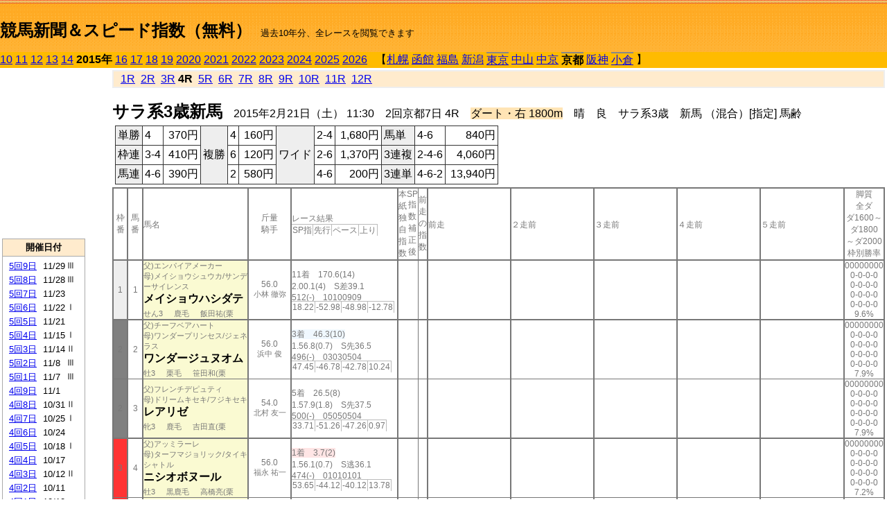

--- FILE ---
content_type: text/html; charset=Shift_JIS
request_url: http://jiro8.sakura.ne.jp/index2.php?code=1508020704
body_size: 30384
content:
<!DOCTYPE HTML PUBLIC "-//W3C//DTD HTML 4.01 Transitional//EN">

<html lang="ja">

<head>
<meta http-equiv="Content-Type" content="text/html; charset=Shift_JIS">
<META name="y_key" content="0b403f35a5bcfbbe">
<meta name="description" content="スピード指数、競馬新聞、出馬表、馬柱、先行指数、ペース指数、上がり指数、レース結果を無料で過去１０年分閲覧できます。西田式をベースに穴馬を予想でき的中率、回収率も高いコンピュータ馬券">
<meta name="keywords" content="競馬新聞,無料,スピード指数,出馬表,馬柱,予想,穴,西田式,過去,結果">
<LINK rel="stylesheet" type="text/css" href="style2.css">


<title>競馬新聞＆スピード指数（無料）</title>



<style type="text/css">
<!--
	@media print {
		.no_print {display:none;}
	}
	@page { margin-top: 20px; margin-bottom: 0px;}
-->
</style>

<script type="text/javascript">
<!--
function dbcl(row) {
	url = "index2.php?code=";
	window.open(url + row  ,"OpenWindow","");
}
//-->
</script>








</head>



<body bgcolor="#FFFFFF" leftmargin="0" topmargin="0" rightmargin="0" marginwidth="0" marginheight="0">



<table width='100%' border=0 cellspacing=0 cellpadding=0 background='top_back.gif' summary='馬柱' class='no_print'><tr><td height='75' valign='top' nowrap><b><font size='+2'><br><a href='https://jiro8.sakura.ne.jp/index.php' class=ca1>競馬新聞＆スピード指数（無料）</a></font></b><font size='-1'>　過去10年分、全レースを閲覧できます</font></td><td nowrap></td></table><table border=0 cellspacing=0 cellpadding=0 bgcolor='#ffbb00' summary='-' class='no_print'><tr><td nowrap><a href='https://jiro8.sakura.ne.jp/index2.php?code=1008020704'>10</a> <a href='https://jiro8.sakura.ne.jp/index2.php?code=1108020704'>11</a> <a href='https://jiro8.sakura.ne.jp/index2.php?code=1208020704'>12</a> <a href='https://jiro8.sakura.ne.jp/index2.php?code=1308020704'>13</a> <a href='https://jiro8.sakura.ne.jp/index2.php?code=1408020704'>14</a> <b>2015年</b> <a href='https://jiro8.sakura.ne.jp/index2.php?code=1608020704'>16</a> <a href='https://jiro8.sakura.ne.jp/index2.php?code=1708020704'>17</a> <a href='https://jiro8.sakura.ne.jp/index2.php?code=1808020704'>18</a> <a href='https://jiro8.sakura.ne.jp/index2.php?code=1908020704'>19</a> <a href='https://jiro8.sakura.ne.jp/index2.php?code=2008020704'>2020</a> <a href='https://jiro8.sakura.ne.jp/index2.php?code=2108020704'>2021</a> <a href='https://jiro8.sakura.ne.jp/index2.php?code=2208020704'>2022</a> <a href='https://jiro8.sakura.ne.jp/index2.php?code=2308020704'>2023</a> <a href='https://jiro8.sakura.ne.jp/index2.php?code=2408020704'>2024</a> <a href='https://jiro8.sakura.ne.jp/index2.php?code=2508020704'>2025</a> <a href='https://jiro8.sakura.ne.jp/index2.php?code=2608020704'>2026</a> </td><td align='left' nowrap width='100%'><table border=0 cellspacing=0 cellpadding=0 bordercolor='#ffbb00' summary='-'><tr><td>&nbsp;&nbsp;&nbsp;【</td><td nowrap><a href='https://jiro8.sakura.ne.jp/index2.php?code=1501999904'>札幌</a></td><td>&nbsp;</td><td nowrap><a href='https://jiro8.sakura.ne.jp/index2.php?code=1502999904'>函館</a></td><td>&nbsp;</td><td nowrap><a href='https://jiro8.sakura.ne.jp/index2.php?code=1503999904'>福島</a></td><td>&nbsp;</td><td nowrap><a href='https://jiro8.sakura.ne.jp/index2.php?code=1504999904'>新潟</a></td><td>&nbsp;</td><td nowrap class=c81><a href='https://jiro8.sakura.ne.jp/index2.php?code=1505010704'>東京</a></td><td>&nbsp;</td><td nowrap><a href='https://jiro8.sakura.ne.jp/index2.php?code=1506999904'>中山</a></td><td>&nbsp;</td><td nowrap><a href='https://jiro8.sakura.ne.jp/index2.php?code=1507999904'>中京</a></td><td>&nbsp;</td><td nowrap class=c81><b>京都</b></td><td>&nbsp;</td><td nowrap><a href='https://jiro8.sakura.ne.jp/index2.php?code=1509999904'>阪神</a></td><td>&nbsp;</td><td nowrap class=c81><a href='https://jiro8.sakura.ne.jp/index2.php?code=1510010504'>小倉</a></td><td>&nbsp;</td><td>】</td></tr></table></td><td align='right' nowrap></td></tr></table><table summary='-'><tr><TD valign='top'><TABLE width='120' cellspacing=0 cellpadding=0 border=0 summary='-' class='no_print'><tr><td>
<script async src="//pagead2.googlesyndication.com/pagead/js/adsbygoogle.js"></script>
<!-- 6 -->
<ins class="adsbygoogle"
     style="display:inline-block;width:120px;height:240px"
     data-ad-client="ca-pub-8377013184421915"
     data-ad-slot="2599712389"></ins>
<script>
(adsbygoogle = window.adsbygoogle || []).push({});
</script>

</td></tr><tr><td height='3'></td></tr></table><TABLE width='120' cellspacing=0 cellpadding=0 border=0 summary='-' class='no_print'><tr bgcolor='#AAAAAA'><td><TABLE width='100%' cellspacing='1' cellpadding='3' border='0' summary='-'><tr><td bgcolor='#FFEBCD' width='180' align='center'><b><font size=-1>開催日付</font></b></td></tr><TR><TD bgcolor='#FFFFFF'><table cellpadding='0' summary='-'><tr><td class=f21>&nbsp;<a href='https://jiro8.sakura.ne.jp/index2.php?code=1508050904'>5回9日</a></td><td class=f21>11/29</td><td class=f22>Ⅲ
</td></tr><tr><td class=f21>&nbsp;<a href='https://jiro8.sakura.ne.jp/index2.php?code=1508050804'>5回8日</a></td><td class=f21>11/28</td><td class=f22>Ⅲ
</td></tr><tr><td class=f21>&nbsp;<a href='https://jiro8.sakura.ne.jp/index2.php?code=1508050704'>5回7日</a></td><td class=f21>11/23</td><td class=f22>
</td></tr><tr><td class=f21>&nbsp;<a href='https://jiro8.sakura.ne.jp/index2.php?code=1508050604'>5回6日</a></td><td class=f21>11/22</td><td class=f22>Ⅰ
</td></tr><tr><td class=f21>&nbsp;<a href='https://jiro8.sakura.ne.jp/index2.php?code=1508050504'>5回5日</a></td><td class=f21>11/21</td><td class=f22>
</td></tr><tr><td class=f21>&nbsp;<a href='https://jiro8.sakura.ne.jp/index2.php?code=1508050404'>5回4日</a></td><td class=f21>11/15</td><td class=f22>Ⅰ
</td></tr><tr><td class=f21>&nbsp;<a href='https://jiro8.sakura.ne.jp/index2.php?code=1508050304'>5回3日</a></td><td class=f21>11/14</td><td class=f22>Ⅱ
</td></tr><tr><td class=f21>&nbsp;<a href='https://jiro8.sakura.ne.jp/index2.php?code=1508050204'>5回2日</a></td><td class=f21>11/8</td><td class=f22>Ⅲ
</td></tr><tr><td class=f21>&nbsp;<a href='https://jiro8.sakura.ne.jp/index2.php?code=1508050104'>5回1日</a></td><td class=f21>11/7</td><td class=f22>Ⅲ
</td></tr><tr><td class=f21>&nbsp;<a href='https://jiro8.sakura.ne.jp/index2.php?code=1508040904'>4回9日</a></td><td class=f21>11/1</td><td class=f22>
</td></tr><tr><td class=f21>&nbsp;<a href='https://jiro8.sakura.ne.jp/index2.php?code=1508040804'>4回8日</a></td><td class=f21>10/31</td><td class=f22>Ⅱ
</td></tr><tr><td class=f21>&nbsp;<a href='https://jiro8.sakura.ne.jp/index2.php?code=1508040704'>4回7日</a></td><td class=f21>10/25</td><td class=f22>Ⅰ
</td></tr><tr><td class=f21>&nbsp;<a href='https://jiro8.sakura.ne.jp/index2.php?code=1508040604'>4回6日</a></td><td class=f21>10/24</td><td class=f22>
</td></tr><tr><td class=f21>&nbsp;<a href='https://jiro8.sakura.ne.jp/index2.php?code=1508040504'>4回5日</a></td><td class=f21>10/18</td><td class=f22>Ⅰ
</td></tr><tr><td class=f21>&nbsp;<a href='https://jiro8.sakura.ne.jp/index2.php?code=1508040404'>4回4日</a></td><td class=f21>10/17</td><td class=f22>
</td></tr><tr><td class=f21>&nbsp;<a href='https://jiro8.sakura.ne.jp/index2.php?code=1508040304'>4回3日</a></td><td class=f21>10/12</td><td class=f22>Ⅱ
</td></tr><tr><td class=f21>&nbsp;<a href='https://jiro8.sakura.ne.jp/index2.php?code=1508040204'>4回2日</a></td><td class=f21>10/11</td><td class=f22>
</td></tr><tr><td class=f21>&nbsp;<a href='https://jiro8.sakura.ne.jp/index2.php?code=1508040104'>4回1日</a></td><td class=f21>10/10</td><td class=f22>
</td></tr><tr><td class=f21>&nbsp;<a href='https://jiro8.sakura.ne.jp/index2.php?code=1508031204'>3回12日</a></td><td class=f21>5/31</td><td class=f22>
</td></tr><tr><td class=f21>&nbsp;<a href='https://jiro8.sakura.ne.jp/index2.php?code=1508031104'>3回11日</a></td><td class=f21>5/30</td><td class=f22>Ⅱ
</td></tr><tr><td class=f21>&nbsp;<a href='https://jiro8.sakura.ne.jp/index2.php?code=1508031004'>3回10日</a></td><td class=f21>5/24</td><td class=f22>
</td></tr><tr><td class=f21>&nbsp;<a href='https://jiro8.sakura.ne.jp/index2.php?code=1508030904'>3回9日</a></td><td class=f21>5/23</td><td class=f22>Ⅲ
</td></tr><tr><td class=f21>&nbsp;<a href='https://jiro8.sakura.ne.jp/index2.php?code=1508030804'>3回8日</a></td><td class=f21>5/17</td><td class=f22>
</td></tr><tr><td class=f21>&nbsp;<a href='https://jiro8.sakura.ne.jp/index2.php?code=1508030704'>3回7日</a></td><td class=f21>5/16</td><td class=f22>
</td></tr><tr><td class=f21>&nbsp;<a href='https://jiro8.sakura.ne.jp/index2.php?code=1508030604'>3回6日</a></td><td class=f21>5/10</td><td class=f22>
</td></tr><tr><td class=f21>&nbsp;<a href='https://jiro8.sakura.ne.jp/index2.php?code=1508030504'>3回5日</a></td><td class=f21>5/9</td><td class=f22>Ⅱ
</td></tr><tr><td class=f21>&nbsp;<a href='https://jiro8.sakura.ne.jp/index2.php?code=1508030404'>3回4日</a></td><td class=f21>5/3</td><td class=f22>Ⅰ
</td></tr><tr><td class=f21>&nbsp;<a href='https://jiro8.sakura.ne.jp/index2.php?code=1508030304'>3回3日</a></td><td class=f21>5/2</td><td class=f22>
</td></tr><tr><td class=f21>&nbsp;<a href='https://jiro8.sakura.ne.jp/index2.php?code=1508030204'>3回2日</a></td><td class=f21>4/26</td><td class=f22>Ⅱ
</td></tr><tr><td class=f21>&nbsp;<a href='https://jiro8.sakura.ne.jp/index2.php?code=1508030104'>3回1日</a></td><td class=f21>4/25</td><td class=f22>
</td></tr><tr><td class=f21>&nbsp;<a href='https://jiro8.sakura.ne.jp/index2.php?code=1508020804'>2回8日</a></td><td class=f21>2/22</td><td class=f22>
</td></tr><tr><td class=f21>&nbsp;&nbsp;<b>2回7日</b></td><td class=f21>2/21</td><td class=f22>
</td></tr><tr><td class=f21>&nbsp;<a href='https://jiro8.sakura.ne.jp/index2.php?code=1508020604'>2回6日</a></td><td class=f21>2/15</td><td class=f22>Ⅱ
</td></tr><tr><td class=f21>&nbsp;<a href='https://jiro8.sakura.ne.jp/index2.php?code=1508020504'>2回5日</a></td><td class=f21>2/14</td><td class=f22>
</td></tr><tr><td class=f21>&nbsp;<a href='https://jiro8.sakura.ne.jp/index2.php?code=1508020404'>2回4日</a></td><td class=f21>2/8</td><td class=f22>Ⅲ
</td></tr><tr><td class=f21>&nbsp;<a href='https://jiro8.sakura.ne.jp/index2.php?code=1508020304'>2回3日</a></td><td class=f21>2/7</td><td class=f22>
</td></tr><tr><td class=f21>&nbsp;<a href='https://jiro8.sakura.ne.jp/index2.php?code=1508020204'>2回2日</a></td><td class=f21>2/1</td><td class=f22>Ⅲ
</td></tr><tr><td class=f21>&nbsp;<a href='https://jiro8.sakura.ne.jp/index2.php?code=1508020104'>2回1日</a></td><td class=f21>1/31</td><td class=f22>
</td></tr><tr><td class=f21>&nbsp;<a href='https://jiro8.sakura.ne.jp/index2.php?code=1508010904'>1回9日</a></td><td class=f21>1/25</td><td class=f22>
</td></tr><tr><td class=f21>&nbsp;<a href='https://jiro8.sakura.ne.jp/index2.php?code=1508010804'>1回8日</a></td><td class=f21>1/24</td><td class=f22>Ⅲ
</td></tr><tr><td class=f21>&nbsp;<a href='https://jiro8.sakura.ne.jp/index2.php?code=1508010704'>1回7日</a></td><td class=f21>1/18</td><td class=f22>Ⅱ
</td></tr><tr><td class=f21>&nbsp;<a href='https://jiro8.sakura.ne.jp/index2.php?code=1508010604'>1回6日</a></td><td class=f21>1/17</td><td class=f22>
</td></tr><tr><td class=f21>&nbsp;<a href='https://jiro8.sakura.ne.jp/index2.php?code=1508010504'>1回5日</a></td><td class=f21>1/12</td><td class=f22>
</td></tr><tr><td class=f21>&nbsp;<a href='https://jiro8.sakura.ne.jp/index2.php?code=1508010404'>1回4日</a></td><td class=f21>1/11</td><td class=f22>Ⅲ
</td></tr><tr><td class=f21>&nbsp;<a href='https://jiro8.sakura.ne.jp/index2.php?code=1508010304'>1回3日</a></td><td class=f21>1/10</td><td class=f22>
</td></tr><tr><td class=f21>&nbsp;<a href='https://jiro8.sakura.ne.jp/index2.php?code=1508010204'>1回2日</a></td><td class=f21>1/5</td><td class=f22>
</td></tr><tr><td class=f21>&nbsp;<a href='https://jiro8.sakura.ne.jp/index2.php?code=1508010104'>1回1日</a></td><td class=f21>1/4</td><td class=f22>Ⅲ
</td></tr><tr><td>&nbsp;</td></tr></table></TD></TR><tr><td bgcolor='#FFEBCD' width='180' align='center'><b><font size=-1>Menu</font></b></td></tr><TR><TD bgcolor='#FFFFFF'><table cellpadding='0' summary='-'><tr><td>&nbsp;<a href='speed.html' target='_blank'><font size=-1>ｽﾋﾟｰﾄﾞ指数の説明</font></a></td></tr><tr><td>&nbsp;<a href='ranking.php' target='_blank'><font size=-1>ランキング</font></a></td></tr><tr><td>&nbsp; </td></tr><tr><td height="15"></td></tr>



</table>
</td></tr></TABLE></td></tr></TABLE>

<!--<font size=-1>update 2009/12/20</font>-->
<font size=-2 class="no_print">&nbsp;当サイトはリンクフリーです</font>
<br class="no_print"><font size=-1 class="no_print">*出馬表は前日更新</font>







</TD><td>&nbsp;　
</td><td valign="top"><!--++++++++++++++++++++++++++++++++++++++++-->


<table width="100%" border="1" cellpadding="2" cellspacing="0" bordercolor="#eeeeee" summary="-" class="no_print"><tr><td  bgcolor="#FFEBCD">
<!--<table class="ct5 no_print" width="100%" border="1" cellpadding="2" cellspacing="0" summary="-"><tr><td  bgcolor="#FFEBCD">-->




&nbsp; <a href='https://jiro8.sakura.ne.jp/index2.php?code=1508020701'>1R</a>&nbsp; <a href='https://jiro8.sakura.ne.jp/index2.php?code=1508020702'>2R</a>&nbsp; <a href='https://jiro8.sakura.ne.jp/index2.php?code=1508020703'>3R</a>&nbsp;<b>4R</b>&nbsp; <a href='https://jiro8.sakura.ne.jp/index2.php?code=1508020705'>5R</a>&nbsp; <a href='https://jiro8.sakura.ne.jp/index2.php?code=1508020706'>6R</a>&nbsp; <a href='https://jiro8.sakura.ne.jp/index2.php?code=1508020707'>7R</a>&nbsp; <a href='https://jiro8.sakura.ne.jp/index2.php?code=1508020708'>8R</a>&nbsp; <a href='https://jiro8.sakura.ne.jp/index2.php?code=1508020709'>9R</a>&nbsp; <a href='https://jiro8.sakura.ne.jp/index2.php?code=1508020710'>10R</a>&nbsp; <a href='https://jiro8.sakura.ne.jp/index2.php?code=1508020711'>11R</a>&nbsp; <a href='https://jiro8.sakura.ne.jp/index2.php?code=1508020712'>12R</a>
</td></tr></table>






<br class="no_print">

<NOBR><b><font size='+2'>サラ系3歳新馬</font></b>　2015年2月21日（土） 11:30　2回京都7日 4R　<font style='background-color:#FFE4B5'>ダート・右 1800m</font>　晴　良　サラ系3歳　新馬 （混合）[指定] 馬齢</NOBR><table class="no_print" cellspacing=3 summary="-"><tr><td><table class="ct5" border=1 cellpadding=3 cellspacing=0 summary="-"><tr><td bgcolor='#eeeeee'>単勝</td><td>4</td><td align=right>&nbsp;370円</td><td bgcolor='#eeeeee' rowspan=3>複勝</td><td>4</td><td align=right>&nbsp;160円</td><td bgcolor='#eeeeee' rowspan=3>ワイド</td><td>2-4</td><td align=right>&nbsp;1,680円</td><td bgcolor='#eeeeee'>馬単</td><td>4-6</td><td align=right>&nbsp;840円</td></tr><tr><td bgcolor='#eeeeee'>枠連</td><td>3-4</td><td align=right>&nbsp;410円</td><td>6</td><td align=right>&nbsp;120円</td><td>2-6</td><td align=right>&nbsp;1,370円</td><td bgcolor='#eeeeee'>3連複</td><td>2-4-6</td><td align=right>&nbsp;4,060円</td></tr><tr><td bgcolor='#eeeeee'>馬連</td><td>4-6</td><td align=right>&nbsp;390円</td><td>2</td><td align=right>&nbsp;580円</td><td>4-6</td><td align=right>&nbsp;200円</td><td bgcolor='#eeeeee'>3連単</td><td>4-6-2</td><td align=right>&nbsp;13,940円</td></tr></table><td></tr></table><table class=c1 border=0 cellpadding=0 cellspacing=0 summary="-"><tr><td class=td21>枠番</td><td class=td21>馬番</td><td class=td25>馬名</td><td class=td24>斤量<br>騎手</td><td class=td254>レース結果<br><span class=sn22>SP指</span><span class=sn22>先行</span><span class=sn22>ペース</span><span class=sn22>上り</span></td><td class=td292>本紙独自指数</td><td class=td262>SP指数補正後</td><td class=td263>前走の指数</td><td class=td25>前走</td><td class=td25>２走前</td><td class=td25>３走前</td><td class=td25>４走前</td><td class=td25>５走前</td><td class=td20>脚質<br>全ダ<br>ダ1600～<br>ダ1800<br>～ダ2000<br>枠別勝率</td></tr><tr><td bgcolor="#eeeeee" class=td21>1<td class=td21>1</td><td bgcolor="#FAFAD2" class=td23><span class=sn23>父)エンパイアメーカー</span><br><span class=sn23>母)メイショウシュウカ/サンデーサイレンス</span><br><nobr><font color='black'><b>メイショウハシダテ</b></font></nobr><br><span class=sn23>せん3</span>　<span class=sn23>鹿毛</span>　<span class=sn23>飯田祐(栗</span></td><td class=td24>56.0<br><nobr><span class=sn23>小林 徹弥</span></nobr></td><td class=td254>11着　170.6(14)<br>2.00.1(4)　S差39.1<br>512(-)　10100909<br><nobr><span class=sn22>18.22</span><span class=sn22>-52.98</span><span class=sn22>-48.98</span><span class=sn22>-12.78</span></nobr></td><td class=td26></td><td class=td262></td><td class=td263></td><td class=td25></td><td class=td25></td><td class=td25></td><td class=td25></td><td class=td25></td><td class=td20>00000000<br>0-0-0-0<br>0-0-0-0<br>0-0-0-0<br>0-0-0-0<br>9.6%</td></tr><tr><td bgcolor="#808080" class=td21>2<td class=td21>2</td><td bgcolor="#FAFAD2" class=td23><span class=sn23>父)チーフベアハート</span><br><span class=sn23>母)ワンダープリンセス/ジェネラス</span><br><nobr><font color='black'><b>ワンダージュヌオム</b></font></nobr><br><span class=sn23>牡3</span>　<span class=sn23>栗毛</span>　<span class=sn23>笹田和(栗</span></td><td class=td24>56.0<br><nobr><span class=sn23>浜中 俊</span></nobr></td><td class=td254><span style='background-color: #F0F8FF'>3着　46.3(10)<br></span>1.56.8(0.7)　S先36.5<br>496(-)　03030504<br><nobr><span class=sn22>47.45</span><span class=sn22>-46.78</span><span class=sn22>-42.78</span><span class=sn22>10.24</span></nobr></td><td class=td26></td><td class=td262></td><td class=td263></td><td class=td25></td><td class=td25></td><td class=td25></td><td class=td25></td><td class=td25></td><td class=td20>00000000<br>0-0-0-0<br>0-0-0-0<br>0-0-0-0<br>0-0-0-0<br>7.9%</td></tr><tr><td bgcolor="#808080" class=td31>2<td class=td31>3</td><td bgcolor="#FAFAD2" class=td33><span class=sn23>父)フレンチデピュティ</span><br><span class=sn23>母)ドリームキセキ/フジキセキ</span><br><nobr><font color='black'><b>レアリゼ</b></font></nobr><br><span class=sn23>牝3</span>　<span class=sn23>鹿毛</span>　<span class=sn23>吉田直(栗</span></td><td class=td34>54.0<br><nobr><span class=sn23>北村 友一</span></nobr></td><td class=td354>5着　26.5(8)<br>1.57.9(1.8)　S先37.5<br>500(-)　05050504<br><nobr><span class=sn22>33.71</span><span class=sn22>-51.26</span><span class=sn22>-47.26</span><span class=sn22>0.97</span></nobr></td><td class=td36></td><td class=td362></td><td class=td363></td><td class=td35></td><td class=td35></td><td class=td35></td><td class=td35></td><td class=td35></td><td class=td30>00000000<br>0-0-0-0<br>0-0-0-0<br>0-0-0-0<br>0-0-0-0<br>7.9%</td></tr><tr><td bgcolor="#FF3333" class=td21>3<td class=td21>4</td><td bgcolor="#FAFAD2" class=td23><span class=sn23>父)アッミラーレ</span><br><span class=sn23>母)ターフマジョリック/タイキシャトル</span><br><nobr><font color='black'><b>ニシオボヌール</b></font></nobr><br><span class=sn23>牡3</span>　<span class=sn23>黒鹿毛</span>　<span class=sn23>高橋亮(栗</span></td><td class=td24>56.0<br><nobr><span class=sn23>福永 祐一</span></nobr></td><td class=td254><span style='background-color: #ffe5e5'>1着　3.7(2)<br></span>1.56.1(0.7)　S逃36.1<br>474(-)　01010101<br><nobr><span class=sn22>53.65</span><span class=sn22>-44.12</span><span class=sn22>-40.12</span><span class=sn22>13.78</span></nobr></td><td class=td26></td><td class=td262></td><td class=td263></td><td class=td25></td><td class=td25></td><td class=td25></td><td class=td25></td><td class=td25></td><td class=td20>00000000<br>0-0-0-0<br>0-0-0-0<br>0-0-0-0<br>0-0-0-0<br>7.2%</td></tr><tr><td bgcolor="#FF3333" class=td31>3<td class=td31>5</td><td bgcolor="#FAFAD2" class=td33><span class=sn23>父)ゴールドアリュール</span><br><span class=sn23>母)ギネビアケイ/Gone West</span><br><nobr><font color='black'><b>デュラブルシャーム</b></font></nobr><br><span class=sn23>牡3</span>　<span class=sn23>栗毛</span>　<span class=sn23>森田直(栗</span></td><td class=td34>56.0<br><nobr><span class=sn23>藤田 伸二</span></nobr></td><td class=td354>13着　23.5(6)<br>2.05.5(9.4)　S先45.1<br>562(-)　02020308<br><nobr><span class=sn22>-29.60</span><span class=sn22>-47.67</span><span class=sn22>-43.67</span><span class=sn22>-65.93</span></nobr></td><td class=td36></td><td class=td362></td><td class=td363></td><td class=td35></td><td class=td35></td><td class=td35></td><td class=td35></td><td class=td35></td><td class=td30>00000000<br>0-0-0-0<br>0-0-0-0<br>0-0-0-0<br>0-0-0-0<br>7.2%</td></tr><tr><td bgcolor="#66CCFF" class=td21>4<td class=td21>6</td><td bgcolor="#FAFAD2" class=td23><span class=sn23>父)ストーミングホーム</span><br><span class=sn23>母)ザミリア/Cape Cross</span><br><nobr><font color='black'><b>サトーリアス</b></font></nobr><br><span class=sn23>牡3</span>　<span class=sn23>鹿毛</span>　<span class=sn23>角居勝(栗</span></td><td class=td24>56.0<br><nobr><span class=sn23>C.デムーロ</span></nobr></td><td class=td254><span style='background-color: #F0FFF0'>2着　2.5(1)<br></span>1.56.8(0.7)　S先36.7<br>464(-)　03030202<br><nobr><span class=sn22>47.45</span><span class=sn22>-45.01</span><span class=sn22>-41.01</span><span class=sn22>8.46</span></nobr></td><td class=td26></td><td class=td262></td><td class=td263></td><td class=td25></td><td class=td25></td><td class=td25></td><td class=td25></td><td class=td25></td><td class=td20>00000000<br>0-0-0-0<br>0-0-0-0<br>0-0-0-0<br>0-0-0-0<br>8.4%</td></tr><tr><td bgcolor="#66CCFF" class=td31>4<td class=td31>7</td><td bgcolor="#FAFAD2" class=td33><span class=sn23>父)フォーティナイナーズサン</span><br><span class=sn23>母)サクラシルフィード/サンデーサイレンス</span><br><nobr><font color='black'><b>カネトシエトワール</b></font></nobr><br><span class=sn23>牡3</span>　<span class=sn23>鹿毛</span>　<span class=sn23>沖芳夫(栗</span></td><td class=td34>56.0<br><nobr><span class=sn23>太宰 啓介</span></nobr></td><td class=td354>9着　118.8(13)<br>1.59.6(3.5)　S差38.9<br>440(-)　07070709<br><nobr><span class=sn22>22.65</span><span class=sn22>-50.32</span><span class=sn22>-46.32</span><span class=sn22>-11.01</span></nobr></td><td class=td36></td><td class=td362></td><td class=td363></td><td class=td35></td><td class=td35></td><td class=td35></td><td class=td35></td><td class=td35></td><td class=td30>00000000<br>0-0-0-0<br>0-0-0-0<br>0-0-0-0<br>0-0-0-0<br>8.4%</td></tr><tr><td bgcolor="#FFFF66" class=td21>5<td class=td21>8</td><td bgcolor="#FAFAD2" class=td23><span class=sn23>父)クーリンガー</span><br><span class=sn23>母)ダンスミュージカル/ダンシングブレーヴ</span><br><nobr><font color='black'><b>ティーエスデュモル</b></font></nobr><br><span class=sn23>牡3</span>　<span class=sn23>栗毛</span>　<span class=sn23>岩元市(栗</span></td><td class=td24>56.0<br><nobr><span class=sn23>和田 竜二</span></nobr></td><td class=td254>12着　25.1(7)<br>2.05.4(9.3)　S後44.3<br>484(-)　10100912<br><nobr><span class=sn22>-28.71</span><span class=sn22>-53.87</span><span class=sn22>-49.87</span><span class=sn22>-58.84</span></nobr></td><td class=td26></td><td class=td262></td><td class=td263></td><td class=td25></td><td class=td25></td><td class=td25></td><td class=td25></td><td class=td25></td><td class=td20>00000000<br>0-0-0-0<br>0-0-0-0<br>0-0-0-0<br>0-0-0-0<br>6.9%</td></tr><tr><td bgcolor="#FFFF66" class=td31>5<td class=td31>9</td><td bgcolor="#FAFAD2" class=td33><span class=sn23>父)ハーツクライ</span><br><span class=sn23>母)オースミハルカ/フサイチコンコルド</span><br><nobr><font color='black'><b>オースミラナキラ</b></font></nobr><br><span class=sn23>牡3</span>　<span class=sn23>鹿毛</span>　<span class=sn23>荒川義(栗</span></td><td class=td34>▲53.0<br><nobr><span class=sn23>義 英真</span></nobr></td><td class=td354>7着　15.5(4)<br>1.59.4(3.3)　S追37.8<br>526(-)　13131312<br><nobr><span class=sn22>18.42</span><span class=sn22>-63.69</span><span class=sn22>-59.69</span><span class=sn22>-1.88</span></nobr></td><td class=td36></td><td class=td362></td><td class=td363></td><td class=td35></td><td class=td35></td><td class=td35></td><td class=td35></td><td class=td35></td><td class=td30>00000000<br>0-0-0-0<br>0-0-0-0<br>0-0-0-0<br>0-0-0-0<br>6.9%</td></tr><tr><td bgcolor="#99FFCC" class=td21>6<td class=td21>10</td><td bgcolor="#FAFAD2" class=td23><span class=sn23>父)ダイワメジャー</span><br><span class=sn23>母)レーヴドゲラン/リアルシヤダイ</span><br><nobr><font color='black'><b>サウンドフォース</b></font></nobr><br><span class=sn23>牡3</span>　<span class=sn23>栗毛</span>　<span class=sn23>佐藤正(栗</span></td><td class=td24>56.0<br><nobr><span class=sn23>武 豊</span></nobr></td><td class=td254>4着　4(3)<br>1.57.1(1)　S先36.8<br>492(-)　06060302<br><nobr><span class=sn22>44.79</span><span class=sn22>-46.78</span><span class=sn22>-42.78</span><span class=sn22>7.58</span></nobr></td><td class=td26></td><td class=td262></td><td class=td263></td><td class=td25></td><td class=td25></td><td class=td25></td><td class=td25></td><td class=td25></td><td class=td20>00000000<br>0-0-0-0<br>0-0-0-0<br>0-0-0-0<br>0-0-0-0<br>6.5%</td></tr><tr><td bgcolor="#99FFCC" class=td31>6<td class=td31>11</td><td bgcolor="#FAFAD2" class=td33><span class=sn23>父)サンライズペガサス</span><br><span class=sn23>母)ティボリサンライズ/ティンバーカントリー</span><br><nobr><font color='black'><b>ティボリゲール</b></font></nobr><br><span class=sn23>牝3</span>　<span class=sn23>栗毛</span>　<span class=sn23>崎山博(栗</span></td><td class=td34>54.0<br><nobr><span class=sn23>鮫島 良太</span></nobr></td><td class=td354>6着　192(15)<br>1.59.2(3.1)　S差38.4<br>482(-)　07080706<br><nobr><span class=sn22>22.19</span><span class=sn22>-54.80</span><span class=sn22>-50.80</span><span class=sn22>-6.99</span></nobr></td><td class=td36></td><td class=td362></td><td class=td363></td><td class=td35></td><td class=td35></td><td class=td35></td><td class=td35></td><td class=td35></td><td class=td30>00000000<br>0-0-0-0<br>0-0-0-0<br>0-0-0-0<br>0-0-0-0<br>6.5%</td></tr><tr><td bgcolor="#FFCC66" class=td21>7<td class=td21>12</td><td bgcolor="#FAFAD2" class=td23><span class=sn23>父)ディープスカイ</span><br><span class=sn23>母)セイントリープレア/ダンシングブレーヴ</span><br><nobr><font color='black'><b>ナムラキャニオン</b></font></nobr><br><span class=sn23>牡3</span>　<span class=sn23>鹿毛</span>　<span class=sn23>中尾秀(栗</span></td><td class=td24>56.0<br><nobr><span class=sn23>幸 英明</span></nobr></td><td class=td254>8着　15.9(5)<br>1.59.5(3.4)　S差38.3<br>466(-)　13130907<br><nobr><span class=sn22>23.54</span><span class=sn22>-54.75</span><span class=sn22>-50.75</span><span class=sn22>-5.70</span></nobr></td><td class=td26></td><td class=td262></td><td class=td263></td><td class=td25></td><td class=td25></td><td class=td25></td><td class=td25></td><td class=td25></td><td class=td20>00000000<br>0-0-0-0<br>0-0-0-0<br>0-0-0-0<br>0-0-0-0<br>5.5%</td></tr><tr><td bgcolor="#FFCC66" class=td31>7<td class=td31>13</td><td bgcolor="#FAFAD2" class=td33><span class=sn23>父)ブライアンズタイム</span><br><span class=sn23>母)フィフスアベニュー/マンハッタンカフェ</span><br><nobr><font color='black'><b>テイエムラータワー</b></font></nobr><br><span class=sn23>牡3</span>　<span class=sn23>黒鹿毛</span>　<span class=sn23>福島信(栗</span></td><td class=td34>56.0<br><nobr><span class=sn23>田中 健</span></nobr></td><td class=td354>10着　80.9(12)<br>2.00.0(3.9)　S後38.5<br>446(-)　12121211<br><nobr><span class=sn22>19.11</span><span class=sn22>-57.41</span><span class=sn22>-53.41</span><span class=sn22>-7.47</span></nobr></td><td class=td36></td><td class=td362></td><td class=td363></td><td class=td35></td><td class=td35></td><td class=td35></td><td class=td35></td><td class=td35></td><td class=td30>00000000<br>0-0-0-0<br>0-0-0-0<br>0-0-0-0<br>0-0-0-0<br>5.5%</td></tr><tr><td bgcolor="#FF6666" class=td21>8<td class=td21>14</td><td bgcolor="#FAFAD2" class=td23><span class=sn23>父)キングカメハメハ</span><br><span class=sn23>母)マクシマール/アグネスタキオン</span><br><nobr><font color='black'><b>シゲルタイコマツリ</b></font></nobr><br><span class=sn23>牝3</span>　<span class=sn23>鹿毛</span>　<span class=sn23>千田輝(栗</span></td><td class=td24>▲51.0<br><nobr><span class=sn23>城戸 義政</span></nobr></td><td class=td254>14着　71.7(11)<br>2.05.5(9.4)　S後42.2<br>502(-)　15151515<br><nobr><span class=sn22>-39.60</span><span class=sn22>-82.34</span><span class=sn22>-78.34</span><span class=sn22>-41.26</span></nobr></td><td class=td26></td><td class=td262></td><td class=td263></td><td class=td25></td><td class=td25></td><td class=td25></td><td class=td25></td><td class=td25></td><td class=td20>00000000<br>0-0-0-0<br>0-0-0-0<br>0-0-0-0<br>0-0-0-0<br>6.8%</td></tr><tr><td bgcolor="#FF6666" class=td31>8<td class=td31>15</td><td bgcolor="#FAFAD2" class=td33><span class=sn23>父)エンパイアメーカー</span><br><span class=sn23>母)フレンチバージン/フレンチデピュティ</span><br><nobr><font color='black'><b>エンパイアルーラー</b></font></nobr><br><span class=sn23>牡3</span>　<span class=sn23>鹿毛</span>　<span class=sn23>長浜博(栗</span></td><td class=td34>56.0<br><nobr><span class=sn23>国分 優作</span></nobr></td><td class=td354>15着　32.5(9)<br>2.06.5(10.4)　S後44.0<br>538(-)　07081414<br><nobr><span class=sn22>-38.46</span><span class=sn22>-66.27</span><span class=sn22>-62.27</span><span class=sn22>-56.18</span></nobr></td><td class=td36></td><td class=td362></td><td class=td363></td><td class=td35></td><td class=td35></td><td class=td35></td><td class=td35></td><td class=td35></td><td class=td30>00000000<br>0-0-0-0<br>0-0-0-0<br>0-0-0-0<br>0-0-0-0<br>6.8%</td></tr><table width=905 cellpadding=0><tr><td><font size=-1>[参考レース数 ] 964</font></td><td rowspan=3 valign=top align=right></td></tr><tr><td><font size=-1>[脚質別の勝率] 逃:<b>27%</b> 先:<b>11%</b> 差:<b>5%</b> 追:<b>3%</font></td></tr><tr><td><font size=-1>[ペース] S:<b>12%</b> M:<b>42%</b> H:<b>46%</font></td></tr></table>




</td></tr></table>



<div class="no_print">
<!--　　　　　　　　　　　　　<A href='http://swin.jp/x0596' target='_blank' class=ca2><img src='img/afiSwin1b.gif' alt='' border=0></A>-->
<br>
<br>
<br>
<br>



<table width="100%"><tr><td align="left" valign="bottom" width="127">








</td><td align="left">
</td>
<td align="right" valign="bottom">
</td></tr></table>



</body>
</html>



--- FILE ---
content_type: text/html; charset=utf-8
request_url: https://www.google.com/recaptcha/api2/aframe
body_size: 267
content:
<!DOCTYPE HTML><html><head><meta http-equiv="content-type" content="text/html; charset=UTF-8"></head><body><script nonce="8qQ2_IfnByWGbHtyUe9nGg">/** Anti-fraud and anti-abuse applications only. See google.com/recaptcha */ try{var clients={'sodar':'https://pagead2.googlesyndication.com/pagead/sodar?'};window.addEventListener("message",function(a){try{if(a.source===window.parent){var b=JSON.parse(a.data);var c=clients[b['id']];if(c){var d=document.createElement('img');d.src=c+b['params']+'&rc='+(localStorage.getItem("rc::a")?sessionStorage.getItem("rc::b"):"");window.document.body.appendChild(d);sessionStorage.setItem("rc::e",parseInt(sessionStorage.getItem("rc::e")||0)+1);localStorage.setItem("rc::h",'1769322470939');}}}catch(b){}});window.parent.postMessage("_grecaptcha_ready", "*");}catch(b){}</script></body></html>